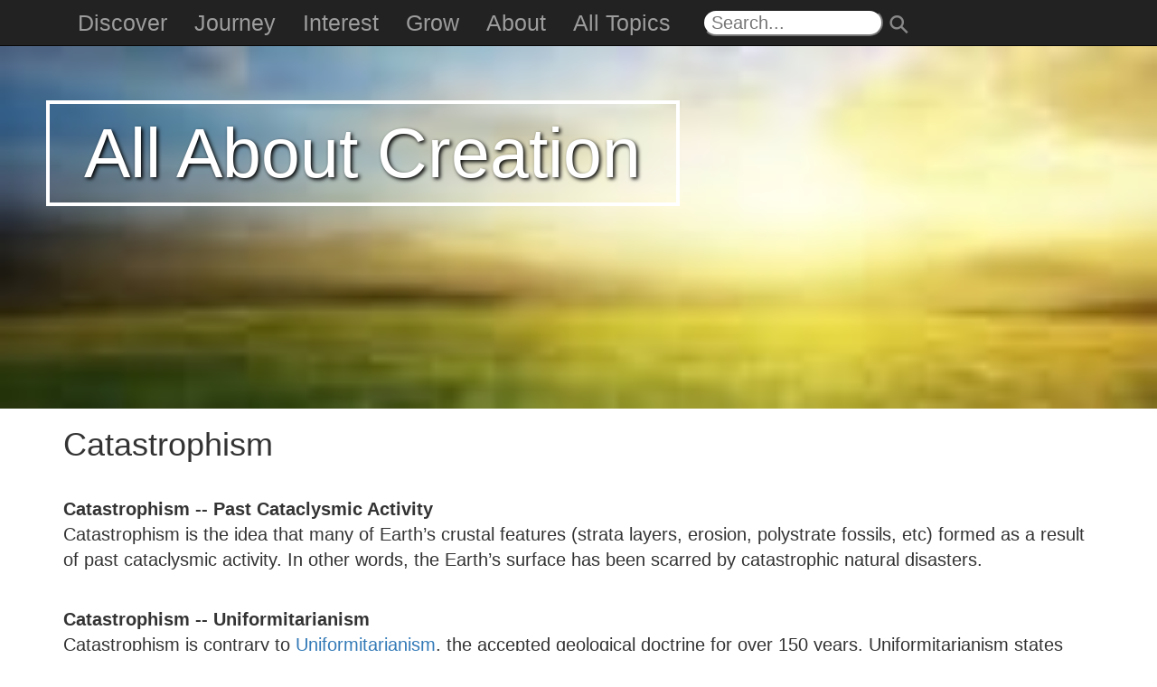

--- FILE ---
content_type: text/html; charset=utf-8
request_url: https://www.allaboutcreation.org/catastrophism.htm
body_size: 8782
content:
<!DOCTYPE html><html lang="en" dir="ltr"><head><meta charset="utf-8"><meta http-equiv="X-UA-Compatible" content="IE=edge"><meta name="viewport" content="width=device-width, initial-scale=1"><title>Catastrophism</title>
<meta name="keywords" content="Catastrophism,"><meta name="description" content="Catastrophism - What does our earth reveal about our geologic history? What are the implications of such a discovery?"><meta name="robots" content="NOODP,NOYDIR"><link rel="canonical" href="https://www.allaboutcreation.org/catastrophism.htm"><meta property="fb:page_id"><meta property="fb:admins"><meta property="og:site_name" content="AllAboutCreation.org"><meta property="og:type" content="article"><meta property="og:title" content="Catastrophism"><meta property="og:url" content="https://www.allaboutcreation.org/catastrophism.htm"><meta property="og:description" content="Catastrophism - What does our earth reveal about our geologic history? What are the implications of such a discovery?"><link href="https://www.google-analytics.com" rel="dns-prefetch"><link href="https://in.getclicky.com" rel="dns-prefetch"><link href="https://play.yie.me" rel="dns-prefetch"><link rel="shortcut icon" type="image/gif" href="[data-uri]"><meta name="theme-color" content="#222222"><link rel="manifest" href="/go/app/man.json"></head>
<body><style>/*!See /go/LICENSES.css*/.dropdown-menu,.nav{list-style:none}sub,sup{vertical-align:baseline}img{border:0}body{margin:0}.dropdown-menu{float:left}a{background-color:transparent}a:active,a:hover{outline:0}b,strong{font-weight:700}h1{margin:.67em 0}sub,sup{position:relative;font-size:75%;line-height:0}sup{top:-.5em}sub{bottom:-.25em}img{vertical-align:middle}*,:after,:before{-webkit-box-sizing:border-box;-moz-box-sizing:border-box}button,input{margin:0;font:inherit;color:inherit}button{overflow:visible}button{text-transform:none}button,input[type=submit]{-webkit-appearance:button;cursor:pointer}button::-moz-focus-inner,input::-moz-focus-inner{padding:0;border:0}/*! Source: https://github.com/h5bp/html5-boilerplate/blob/master/src/css/main.css */@media print{img{page-break-inside:avoid}*,:after,:before{color:#000!important;text-shadow:none!important;background:0 0!important;-webkit-box-shadow:none!important;box-shadow:none!important}a,a:visited{text-decoration:underline}a[href]:after{content:" (" attr(href) ")"}a[href^="#"]:after{content:""}img{max-width:100%!important}p{orphans:3;widows:3}.navbar{display:none}}.btn,.btn-default:active,.btn-warning:active,.btn:active,.navbar-toggle{background-image:none}.dropdown-menu{-webkit-background-clip:padding-box}*,:after,:before{box-sizing:border-box}html{-webkit-text-size-adjust:100%;-ms-text-size-adjust:100%;font-size:10px;-webkit-tap-highlight-color:transparent}body{line-height:1.42857143;color:#333}button,input{font-family:inherit;font-size:inherit;line-height:inherit}a{color:#337ab7;text-decoration:none}a:focus,a:hover{color:#23527c;text-decoration:underline}a:focus{outline:-webkit-focus-ring-color auto 5px;outline-offset:-2px}h1,h4{font-family:inherit;font-weight:500;line-height:1.1;color:inherit}h1{margin-top:20px;margin-bottom:10px}h4{margin-top:10px;margin-bottom:10px}h1{font-size:36px}h4{font-size:18px}p{margin:0 0 10px}.text-center{text-align:center}.text-muted{color:#777}ol,ul{margin-top:0}ul ul{margin-bottom:0}ol,ul{margin-bottom:10px}@media (min-width:768px){.container{width:750px}}.container{margin-right:auto;margin-left:auto;padding-right:15px;padding-left:15px}@media (min-width:992px){.container{width:970px}}@media (min-width:1200px){.container{width:1170px}}.row{margin-right:-15px;margin-left:-15px}.col-lg-10,.col-lg-12{position:relative;min-height:1px;padding-right:15px;padding-left:15px}@media (min-width:1200px){.col-lg-10,.col-lg-12{float:left}.col-lg-12{width:100%}.col-lg-10{width:83.33333333%}.col-lg-offset-1{margin-left:8.33333333%}}.btn{vertical-align:middle}.dropdown{position:relative}.btn{display:inline-block;padding:6px 12px;margin-bottom:0;font-size:14px;font-weight:400;line-height:1.42857143;text-align:center;white-space:nowrap;-ms-touch-action:manipulation;touch-action:manipulation;cursor:pointer;-webkit-user-select:none;-moz-user-select:none;-ms-user-select:none;user-select:none;border:1px solid transparent;border-radius:4px}.btn:active:focus,.btn:focus{outline:-webkit-focus-ring-color auto 5px;outline-offset:-2px}.btn:focus,.btn:hover{color:#333;text-decoration:none}.btn:active{outline:0;-webkit-box-shadow:inset 0 3px 5px rgba(0,0,0,.125);box-shadow:inset 0 3px 5px rgba(0,0,0,.125)}.btn-default{color:#333;background-color:#fff;border-color:#ccc}.btn-default:focus{color:#333;background-color:#e6e6e6;border-color:#8c8c8c}.btn-default:active,.btn-default:hover{color:#333;background-color:#e6e6e6;border-color:#adadad}.btn-default:active:focus,.btn-default:active:hover{color:#333;background-color:#d4d4d4;border-color:#8c8c8c}.btn-warning{color:#fff;background-color:#f0ad4e;border-color:#eea236}.btn-warning:focus{color:#fff;background-color:#ec971f;border-color:#985f0d}.btn-warning:active,.btn-warning:hover{color:#fff;background-color:#ec971f;border-color:#d58512}.btn-warning:active:focus,.btn-warning:active:hover{color:#fff;background-color:#d58512;border-color:#985f0d}.btn-link{font-weight:400;color:#337ab7;border-radius:0}.btn-link,.btn-link:active{background-color:transparent;-webkit-box-shadow:none;box-shadow:none}.btn-link,.btn-link:active,.btn-link:focus,.btn-link:hover{border-color:transparent}.btn-link:focus,.btn-link:hover{color:#23527c;text-decoration:underline;background-color:transparent}.dropdown-toggle:focus{outline:0}.dropdown-menu{position:absolute;top:100%;left:0;z-index:1000;display:none;min-width:160px;padding:5px 0;margin:2px 0 0;font-size:14px;text-align:left;background-color:#fff;background-clip:padding-box;border:1px solid #ccc;border:1px solid rgba(0,0,0,.15);border-radius:4px;-webkit-box-shadow:0 6px 12px rgba(0,0,0,.175);box-shadow:0 6px 12px rgba(0,0,0,.175)}.dropdown-menu>li>a{display:block;padding:3px 20px;line-height:1.42857143;white-space:nowrap}.dropdown-menu>li>a{clear:both;font-weight:400;color:#333}.dropdown-menu>li>a:focus,.dropdown-menu>li>a:hover{color:#262626;text-decoration:none;background-color:#f5f5f5}.nav>li,.nav>li>a,.navbar{position:relative}.nav>li,.nav>li>a{display:block}.nav{padding-left:0;margin-bottom:0}.nav>li>a{padding:10px 15px}.nav>li>a:focus,.nav>li>a:hover{text-decoration:none;background-color:#eee}.navbar{min-height:50px;margin-bottom:20px;border:1px solid transparent}@media (min-width:768px){.navbar{border-radius:4px}.navbar-header{float:left}}.container>.navbar-header{margin-right:-15px;margin-left:-15px}.navbar-fixed-top{position:fixed;right:0;left:0;z-index:1030}.navbar-fixed-top{top:0;border-width:0 0 1px}.navbar-brand{float:left;height:50px;padding:15px;font-size:18px;line-height:20px}.navbar-brand:focus,.navbar-brand:hover{text-decoration:none}@media (min-width:768px){.container>.navbar-header{margin-right:0;margin-left:0}.navbar-fixed-top{border-radius:0}.navbar>.container .navbar-brand{margin-left:-15px}}.navbar-toggle{position:relative;float:right;padding:9px 10px;margin-top:8px;margin-right:15px;margin-bottom:8px;background-color:transparent;border:1px solid transparent;border-radius:4px}.navbar-toggle:focus{outline:0}.navbar-toggle .icon-bar{display:block;width:22px;height:2px;border-radius:1px}.navbar-toggle .icon-bar+.icon-bar{margin-top:4px}.navbar-nav{margin:7.5px -15px}.navbar-nav>li>a{padding-top:10px;padding-bottom:10px;line-height:20px}@media (min-width:768px){.navbar-toggle{display:none}.navbar-nav{float:left;margin:0}.navbar-nav>li{float:left}.navbar-nav>li>a{padding-top:15px;padding-bottom:15px}}.navbar-nav>li>.dropdown-menu{margin-top:0;border-top-left-radius:0;border-top-right-radius:0}.navbar-inverse{background-color:#222;border-color:#080808}.navbar-inverse .navbar-brand{color:#9d9d9d}.navbar-inverse .navbar-brand:focus,.navbar-inverse .navbar-brand:hover{color:#fff;background-color:transparent}.navbar-inverse .navbar-nav>li>a{color:#9d9d9d}.navbar-inverse .navbar-nav>li>a:focus,.navbar-inverse .navbar-nav>li>a:hover{color:#fff;background-color:transparent}.navbar-inverse .navbar-toggle{border-color:#333}.navbar-inverse .navbar-toggle:focus,.navbar-inverse .navbar-toggle:hover{background-color:#333}.navbar-inverse .navbar-toggle .icon-bar{background-color:#fff}.panel-title,.panel-title>a{color:inherit}.panel{margin-bottom:20px;background-color:#fff;border:1px solid transparent;border-radius:4px;-webkit-box-shadow:0 1px 1px rgba(0,0,0,.05);box-shadow:0 1px 1px rgba(0,0,0,.05)}.panel-title{margin-bottom:0}.panel-body{padding:15px}.panel-heading{padding:10px 15px;border-bottom:1px solid transparent;border-top-left-radius:3px;border-top-right-radius:3px}.panel-title{margin-top:0;font-size:16px}.panel-default{border-color:#ddd}.panel-default>.panel-heading{color:#333;background-color:#f5f5f5;border-color:#ddd}.container:after,.container:before,.nav:after,.nav:before,.navbar-header:after,.navbar-header:before,.navbar:after,.navbar:before,.panel-body:after,.panel-body:before,.row:after,.row:before{display:table;content:" "}.container:after,.nav:after,.navbar-header:after,.navbar:after,.panel-body:after,.row:after{clear:both}.hidden,.visible-lg,.visible-xs{display:none!important}@-ms-viewport{width:device-width}@media (max-width:767px){.visible-xs{display:block!important}}@media (min-width:1200px){.visible-lg{display:block!important}}
body,html{width:100%;height:100%}body{background:#010101}.navbar-offcanvas{width:300px;height:auto;border-width:1px;border-style:solid;border-radius:4px}.navbar-offcanvas{position:fixed;z-index:1030;top:0;bottom:0;overflow-y:auto;border-radius:0}.navbar-offcanvas{left:auto;right:0;border-width:0 0 0 1px}.navmenu-nav{margin-bottom:10px}.navmenu-nav.dropdown-menu{position:static;margin:0;padding-top:0;float:none;border:none;-webkit-box-shadow:none;box-shadow:none;border-radius:0}.navbar-offcanvas .navbar-nav{margin:0}@media (min-width:768px){.navbar-offcanvas{width:auto;border-top:0;box-shadow:none}.navbar-offcanvas.offcanvas{position:static;display:block!important;height:auto!important;padding-bottom:0;overflow:visible!important}}.navbar-inverse .navbar-offcanvas{background-color:#222;border-color:#080808}.navbar-inverse .navbar-offcanvas .navmenu-nav.dropdown-menu{background-color:#080808}.navbar-inverse .navbar-offcanvas .navmenu-nav>li>a{color:#999}.navbar-inverse .navbar-offcanvas .navmenu-nav>li>a:focus,.navbar-inverse .navbar-offcanvas .navmenu-nav>li>a:hover{color:#fff;background-color:transparent}.offcanvas{display:none}.offcanvas.in{display:block}.canvas-sliding{-webkit-transition:top .35s,left .35s,bottom .35s,right .35s;transition:top .35s,left .35s,bottom .35s,right .35s}.offcanvas-clone{height:0!important;width:0!important;overflow:hidden!important;border:none!important;margin:0!important;padding:0!important;position:absolute!important;top:auto!important;left:auto!important;bottom:0!important;right:0!important;opacity:0!important}html,body{font-family:-apple-system,BlinkMacSystemFont,"Segoe UI",Roboto,Oxygen,Ubuntu,Cantarell,"Fira Sans","Droid Sans","Helvetica Neue",Helvetica,Arial,sans-serif}body{background-color:#fff;font-size:2em}.header-img1{padding-top:51px}.search{border-radius:15px;-moz-border-radius:15px;-webkit-border-radius:15px;height:1.5em;margin-top:10px}.nav-search{width:10em;padding-left:.4em}.navmenu-nav li a{font-size:1.5em;height:40px;min-height:40px;max-height:40px}.menu-close{position:absolute;right:0;top:0;z-index:9999;color:red;padding-top:2px;padding-bottom:2px}.dropdown-toggle{font-size:1.25em}
.search-btn{background:rgba(0,0,0,0);transform:rotate(315deg);border:0;font-size:1.4em;padding:0;margin:0;position:relative;top:4px;left:8px}
.f-ct,.f-fig{text-align:center}.f-lt{float:left;margin-right:1.5em}.f-rt{float:right;margin-left:1.5em}.f-sml{width:300px;max-width:25%}.f-med{width:600px;max-width:50%}.f-lrg{width:900px;max-width:75%}.f-ful{width:100%}.f-fig{font-size:75%;color:#777;display:block}.f-seg{margin-top:2em}.f-ind{padding-left:30px}
.uppercase{text-transform:uppercase}.embed-container{position:relative;padding-bottom:56.25%;height:0;overflow:hidden;max-width:100%}.embed-container embed,.embed-container iframe,.embed-container object{position:absolute;top:0;left:0;width:100%;height:100%}.btn-warn-black:{color:#000}.fa-mute{color:gray}</style>
<noscript id="fulcss"><link href=/go/css/site.css rel=stylesheet type=text/css></noscript><a target="top"></a>
<a id="bnr" href="./"><span style="position:absolute;z-index:888;margin-top:60px;left:4vw;top:4vw;font-size:6vw;padding-left:3vw;padding-right:3vw;border:.3vw solid #fff;text-shadow:2px 2px 4px #000;color:#fff;text-shadow:2px 2px 4px #000">All About Creation</span>
<img class="header-img1" style="background-color:#888;min-height:236px" src="img/1/AllAboutCreation.org.banner.jpg" alt="Sunset over green field - All About Creation Banner" width="100%" data-sizes="75,150,300,600,750"></a><br id="x0"><div class="container"><div class="row"><div class="col-lg-12"><h1>Catastrophism</h1><br><p><strong>Catastrophism -- Past Cataclysmic Activity</strong><br>Catastrophism is the idea that many of Earth’s crustal features (strata layers, erosion, polystrate fossils, etc) formed as a result of past cataclysmic activity. In other words, the Earth’s surface has been scarred by catastrophic natural disasters.</p><br><p><strong>Catastrophism -- Uniformitarianism</strong><br>Catastrophism is contrary to <a href="https://www.AllAboutCreation.org/uniformitarianism.htm">Uniformitarianism</a>, the accepted geological doctrine for over 150 years. Uniformitarianism states that current geologic processes, occurring at the same rates observed today, in the same manner, account for all of earth's geological features. As present processes are thought to explain all past events, the Uniformitarianism slogan is "the present is the key to the past." Uniformitarianism ignores the possibility of past cataclysmic activity upon the surface of the earth. James Hutton first purposed the doctrine of uniformity in his publication, <i>Theory of the Earth</i> (1785). Sir Charles Lyell endorsed Uniformitarianism in his work, <i>Principles of Geology</i> (1830). Uniformitarianism is fundamental to Lyell's <a href="https://www.AllAboutCreation.org/geologic-time-scale.htm">geologic column</a>. Uniformitarianism and the geologic column, both of which assume uniformity, have been disputed in recent years by geologic features such as poly-strata fossils, misplaced fossils, missing layers and misplaced layers (including layers in reverse order or "ancient" layers found above "modern" layers). Furthermore, observed cataclysmic events such as the eruption of Mt. St. Helens in 1980 have leant credibility to Catastrophism. Prior to the introduction of Uniformitarianism, Catastrophism was the accepted geological doctrine. Once again, Catastrophism is becoming accepted as an accurate interpretation of earth's geologic history.</p><br><p><strong>Catastrophism -- Empirical Evidence</strong><br>Catastrophism is supported by actual, recorded history. Nearly 300 ancient flood legends have survived the ravishment of time. Legends of a worldwide deluge, commonly known as the "Noachian Flood," are found in Europe, Asia, Africa, Australia, North American and South America. Furthermore, earth's sedimentary layers with the fossil record seem to suggest a past marine cataclysm. Sedimentary rock (sandstone, siltstone, shale, limestone, etc) is primarily the result of moving water, laid down layer upon layer by hydrologic sorting. Animals whose fossil remains are found within those layers must have been caught in this running water appear to have been buried and preserved. The remains, as well as the rocks, would be sorted according to density or specific gravity. Otherwise, the carcasses would rot or be scavenged. Approximately 95% of all earth's fossil remains discovered thus far are marine invertebrates. Of the remainder, approximately 4.74% are plant fossils, 0.25% are land invertebrates (including insects), and 0.0125% are vertebrates (the majority of which are fish). Roughly 95% of all land vertebrates discovered and recorded to date consist of less than one bone. The overwhelming majority of the plant fossils found appear to demonstrate an instantaneous burial. The leaves are pressed in fine sediment as if placed between the pages of a book and show no signs of decay or rot.</p><br><p><strong>Catastrophism -- The Noachian Flood</strong><br>Catastrophism is supported by the evidential data. Catastrophism supports the Noachian Flood. Dramatic evidence is everywhere except in the popular press. For instance, who is aware that fossil remains of clams (found in the closed position, indicating they were buried alive) have been found atop Mt. Everest? What about whale fossils and petrified trees that stand upright through multiple sedimentary layers supposedly separated by millions of years? It is a remarkable time to reinvestigate the facts and determine your own position.</p><br><p><strong><a href="https://www.AllAboutCreation.org/the-flood.htm">Explore More Now!</a></strong></p><cite><h4 class="text-muted" style="line-height: 150%"></h4></cite></div>
</div>
<div class="row"><div class="col-lg-12"><div class="panel panel-default"><div class="panel-heading"><div class="panel-title uppercase"><b>Read More</b></div>
</div>
<div class="panel-body"><ul><li><a href="catastrophism-versus-uniformitarianism-faq.htm">Catastrophism versus Uniformitarianism – Where does the evidence lead?</a></li>
<li><a href="creationism-and-catastrophism-faq.htm">Creationism and Catastrophism – What does Catastrophism have to do with Creationism?</a></li>
<li><a href="global-flood-faq.htm">Is there any evidence for a global flood?</a></li>
<li><a href="principle-of-catastrophism-faq.htm">What is the principle of catastrophism?</a></li></ul></div>
</div>
<div class="panel panel-default f-nop"><div class="panel-heading"><div class="panel-title uppercase"><b>Learn More!</b></div>
</div>
<div class="panel-body"><ul><li><a href="https://www.allaboutcreation.org/the-flood.htm">The Flood</a></li>
<li><a href="https://www.allaboutarchaeology.org/carbon-dating.htm">Carbon Dating</a></li>
<li><a href="https://www.allaboutcreation.org/geologic-time-scale.htm">Geologic Time Scale</a></li>
<li><a href="https://www.allaboutcreation.org/catastrophism.htm">Catastrophism</a></li>
<li><a href="https://www.allaboutthejourney.org/fossil-record.htm">Fossil Record</a></li>
<li><a href="https://www.allabouthow.com/fossil-dating.htm">Fossil Dating</a></li>
<li><a href="https://www.allabouthow.com/uniformitarianism-catastrophism-and-geology.htm">Uniformitarianism, Catastrophism, and Geology</a></li>
<li><a href="https://www.allaboutcreation.org/uniformitarianism.htm">Uniformitarianism</a></li>
<li><a href="https://www.allaboutcreation.org/uniformitarianism-video.htm">Uniformitarianism Video</a></li></ul></div>
</div>
<center><h4 class="text-muted"><button class="btn btn-default f-nop" onclick="return toggleMe('translations')"><i class="fa fa-language" aria-hidden="true"></i> Page Translations</button><div id="translations" class="text2 f-nop" style="display:none"><a class="btn btn-default" title="Catastrophism" href="https://www.allaboutcreation.org/dutch/catastrofisme.htm">Dutch (Nederlands)</a> &nbsp; <a class="btn btn-default" title="天変地異説" href="https://www.allaboutcreation.org/japanese/catastrophism.htm">Japanese (日本人)</a> &nbsp; <a class="btn btn-default" title="Catastrofismo" href="https://www.allaboutcreation.org/spanish/catastrofismo.htm">Spanish (Español)</a> &nbsp; <a class="btn btn-default" title="灾变说" href="https://www.allaboutcreation.org/chinese/catastrophism.htm">Chinese (中文)</a> &nbsp; <a class="btn btn-default" title="Catastrofismo" href="https://www.allaboutcreation.org/portuguese/catastrofismo.htm">Portuguese (Português)</a> &nbsp; <a class="btn btn-default" title="Catastrophism" href="https://www.allaboutcreation.org/romanian/catastrophism.htm">Romanian (Românesc)</a> &nbsp; <a class="btn btn-warning" title="Help get this translated" href="help-translate.htm">Help get this translated</a></div>
</h4></center></div>
</div>
</div>
<script id="ld-json" type="application/ld+json">{ "@context": "http://schema.org", "@type": "BlogPosting", "mainEntityOfPage":{ "@type":"WebPage", "@id":"https://www.allaboutcreation.org/catastrophism.htm" }, "headline": "Catastrophism ", "image": { "@type": "ImageObject", "url": "https://www.allaboutcreation.org/img/AllAboutCreation.org.banner.jpg" }, "datePublished": "2005-06-06T00:00:00-00:00", "dateModified": "2019-05-26T00:00:00-00:00", "author": { "@type": "Person", "name": "greg" }, "publisher": { "@type": "Organization", "name": "All About Creation", "logo": { "@type": "ImageObject", "url": "https://www.allaboutcreation.org/img/AllAboutCreation.org.banner.jpg" } }, "description": "Catastrophism - What does our earth reveal about our geologic history? What are the implications of such a discovery?" }</script><div class="f-nop"></div>
<div class="container f-nop"><div class="row"><div class="col-lg-10 col-lg-offset-1 text-center"><div class="searchbox"><form method="get" action="search.htm"><input class="search nav-search" name="q" type="text" aria-label="Search" placeholder="Search..."><input type="submit" value="⚲" class="text-muted search-btn"></form></div>
<h4 class="text-muted"><br><div class="center-content">&nbsp; &nbsp; <a title="Facebook" class="social" href="https://facebook.com/AllAboutGOD"><i class="fa fa-facebook-square fa-2x fa-mute" aria-hidden="true"></i><img data-hide="1" src="[data-uri]" width="24" height="24" alt="Facebook"></a>
<a title="Youtube" class="social" href="https://youtube.com/reflect7"><i class="fa fa-youtube-square fa-2x fa-mute" aria-hidden="true"></i><img data-hide="1" src="[data-uri]" width="24" height="24" alt="YouTube"></a>
<a title="Twitter" class="social" href="https://twitter.com/AllAboutGOD"><i class="fa fa-twitter-square fa-2x fa-mute" aria-hidden="true"></i><img data-hide="1" src="[data-uri]" width="24" height="24" alt="Twitter"></a>
<a title="RSS" class="social" href="https://www.allaboutcreation.org/rss/default.xml"><i class="fa fa-rss-square fa-2x fa-mute" aria-hidden="true"></i><img data-hide="1" src="[data-uri]" width="24" height="24" alt="RSS"></a></div>
</h4><h4 class="text-muted"><a class="btn btn-link" href="terms.htm"><span class="text-muted">Terms of Use</span></a>
<a class="btn btn-link" href="privacy.htm"><span class="text-muted">Privacy</span></a>
<a class="btn btn-link" href="faith-statement.htm"><span class="text-muted">Statement of Faith</span></a>
<a class="btn btn-link" href="about-us.htm"><span class="text-muted">About Us</span></a>
<a class="btn btn-link" href="contact-us.htm"><span class="text-muted">Contact Us</span></a>
<a class="btn btn-link" href="support-us.htm"><span class="text-muted">Support Us</span></a>
<a class="btn btn-link" href="donate.htm"><span class="text-muted">Donate</span></a><a class="btn btn-link" href="sitemap.htm"><span class="text-muted">Sitemap</span></a></h4></div>
</div>
</div>
<div id="cright"><p class="text-muted text-center"><sub><a href="copyright-policy.htm"><span class="text-muted">Copyright</span></a> © 2002-2026 <a href="//AllAboutCreation.org"><span class="text-muted">AllAboutCreation.org</span></a>, <span style="display:inline-block">All Rights Reserved</span></sub></p><br></div>
<div class="navbar navbar-fixed-top navbar-inverse f-nop"><div class="container"><div id="navhead" class="navbar-header"><button id="toggle-button" aria-label="Toggle" type="button" class="navbar-toggle" data-toggle="offcanvas" data-target=".navbar-offcanvas" data-canvas="body"><span class="icon-bar"></span>
<span class="icon-bar"></span>
<span class="icon-bar"></span></button>
<a name="Top" class="navbar-brand visible-xs" href="#top"><span style="border-style:solid;border-width: 0.3em 0.3em 0 0;content:'';display:inline-block;height:0.9em;left:0.4em;position:relative;top:0.4em;transform:rotate(-45deg);vertical-align:top;width:0.9em"></span></a></div>
<div class="navbar-offcanvas offcanvas"><ul class="nav navbar-nav"><a onclick="document.getElementById('toggle-button').click()" class="navbar-toggle menu-close"><span style="color:white;text-decoration:none;font-weight:bold">×</span></a><li class="visible-xs">&nbsp;</li><li class="visible-xs">&nbsp;</li><li class="dropdown"><a href="#" class="dropdown-toggle" data-toggle="dropdown">Discover</a><ul class="dropdown-menu navmenu-nav"><li><a href="/does-god-exist-scientifically.htm">Does God Exist Scientifically?</a></li>
<li><a href="/does-god-exist-philosophically.htm">Or Philosophically?</a></li>
<li><a href="/is-the-bible-true.htm">Is the Bible True?</a></li>
<li><a href="/who-is-god.htm">Who is God?</a></li>
<li><a href="/is-jesus-god.htm">Is Jesus God?</a></li>
<li><a href="/what-do-you-believe.htm">What Do You Believe?</a></li>
<li><a href="/popular-issues.htm">Popular Issues</a></li>
<li><a href="/fringe.htm">Fringe</a></li>
<li><a href="/life-challenges.htm">Life Challenges</a></li>
<li><a href="/life-challenges-recovery.htm">Recovery</a></li>
<li><a href="//www.allaboutgod.com/faq/faq-main.htm">Skeptics FAQ</a></li></ul></li><li class="dropdown"><a href="#" class="dropdown-toggle" data-toggle="dropdown">Journey</a><ul class="dropdown-menu navmenu-nav"><li><a href="/worship.htm">Worship</a></li>
<li><a href="/fellowship.htm">Fellowship</a></li>
<li><a href="/discipleship.htm">Discipleship</a></li>
<li><a href="/ministry.htm">Ministry</a></li>
<li><a href="/evangelism.htm">Evangelism</a></li>
<li><a href="/reflections.htm">Reflections</a></li>
<li><a href="//www.allaboutgod.com/devotion-signup.htm">Devotion Sign-Up</a></li>
<li><a href="//www.allaboutgod.com/written-heart/written-heart-main.htm">Written Heart</a></li>
<li><a href="https://www.allaboutgod.net/">TheNET Social Network</a></li>
<li><a href="/faq.htm">FAQ</a></li></ul></li><li class="dropdown"><a href="#" class="dropdown-toggle" data-toggle="dropdown">Interest</a><ul class="dropdown-menu navmenu-nav"><li><a href="//www.allaboutgod.com/god.htm">God</a></li>
<li><a href="//www.allaboutgod.com/jesus-christ-1.htm">Jesus Christ</a></li>
<li><a href="//www.allaboutgod.com/christianity.htm">Christianity</a></li>
<li><a href="//www.allaboutgod.com/biblical-studies.htm">Biblical Studies</a></li>
<li><a href="//www.allaboutgod.com/popular-issues.htm">Popular Issues</a></li>
<li><a href="//www.allaboutgod.com/life-challenges.htm">Life Challenges</a></li>
<li><a href="//www.allaboutgod.com/science.htm">Science</a></li>
<li><a href="//www.allaboutgod.com/world-religions.htm">World Religions</a></li>
<li><a href="//www.allaboutgod.com/philosophy.htm">Philosophy</a></li>
<li><a href="//www.allaboutgod.com/archaeology.htm">Archaeology</a></li>
<li><a href="//www.allaboutgod.com/all-subjects.htm">The Big List!</a></li></ul></li><li class="dropdown"><a href="#" class="dropdown-toggle" data-toggle="dropdown">Grow</a><ul class="dropdown-menu navmenu-nav"><li><a href="//www.allaboutgod.com/bible-search.htm">Bible Study Tools</a></li>
<li><a href="//www.allaboutgod.com/praise-and-worship-videos.htm">Worship Videos</a></li>
<li><a href="//www.allaboutgod.com/chuck-missler.htm">Chuck Missler</a></li>
<li><a href="//www.allaboutgod.com/mp3-bible.htm">Audio Bible</a></li>
<li><a href="//www.allaboutgod.com/think-it-thru.htm">Randall Niles</a></li>
<li><a href="//www.allaboutgod.com/skip-heitzig-ot.htm">Skip Heitzig: OT</a></li>
<li><a href="//www.allaboutgod.com/skip-heitzig-nt.htm">Skip Heitzig: NT</a></li>
<li><a href="//www.allaboutgod.com/videos.htm">Videos That Rock</a></li>
<li><a href="//www.allaboutgod.com/worship-list-1.htm">Worship Songs</a></li>
<li><a href="//www.allaboutgod.com/chuck-smith.htm">Chuck Smith</a></li>
<li><a href="//www.allaboutgod.com/greg-laurie.htm">Greg Laurie</a></li></ul></li><li class="dropdown"><a href="#" class="dropdown-toggle" data-toggle="dropdown">About</a><ul class="dropdown-menu navmenu-nav"><li><a href="about-us.htm">About Us</a></li>
<li><a href="faith-statement.htm">Statement of Faith</a></li>
<li><a href="support-us.htm">Support Us</a></li>
<li><a href="donate.htm">Donate</a></li>
<li><a href="contact-us.htm">Contact Us</a></li>
<li><a href="copyright-policy.htm">Copyright Policy</a></li>
<li><a href="//www.allaboutgod.com/AllAboutGOD-Annual-Report.pdf">Annual Report</a></li>
<li><a href="copyright-policy.htm">Citation/Permission</a></li>
<li><a href="//www.allaboutgod.com/resources.htm">Resources</a></li></ul></li>
<li><a class="dropdown-toggle" href="//www.allaboutgod.com/all-subjects.htm">All Topics</a></li><li class="visible-lg visible-xs" style="position:relative; left:-10px"><form method="get" action="search.htm"><input style="margin-left:30px" class="search nav-search" name="q" type="text" aria-label="Search" placeholder="Search..."><input type="submit" value="⚲" class="text-muted search-btn" style="color:#888"></form></li><li class="visible-xs">&nbsp;</li></ul></div>
</div>
</div>
<!--[if lt IE 9]><![endif]--><i id="ipfs-tag"></i>
<script defer src="https://static.cloudflareinsights.com/beacon.min.js/vcd15cbe7772f49c399c6a5babf22c1241717689176015" integrity="sha512-ZpsOmlRQV6y907TI0dKBHq9Md29nnaEIPlkf84rnaERnq6zvWvPUqr2ft8M1aS28oN72PdrCzSjY4U6VaAw1EQ==" data-cf-beacon='{"version":"2024.11.0","token":"6a144fca43134f16a2fc6d2f29d7800a","r":1,"server_timing":{"name":{"cfCacheStatus":true,"cfEdge":true,"cfExtPri":true,"cfL4":true,"cfOrigin":true,"cfSpeedBrain":true},"location_startswith":null}}' crossorigin="anonymous"></script>
</body></html>